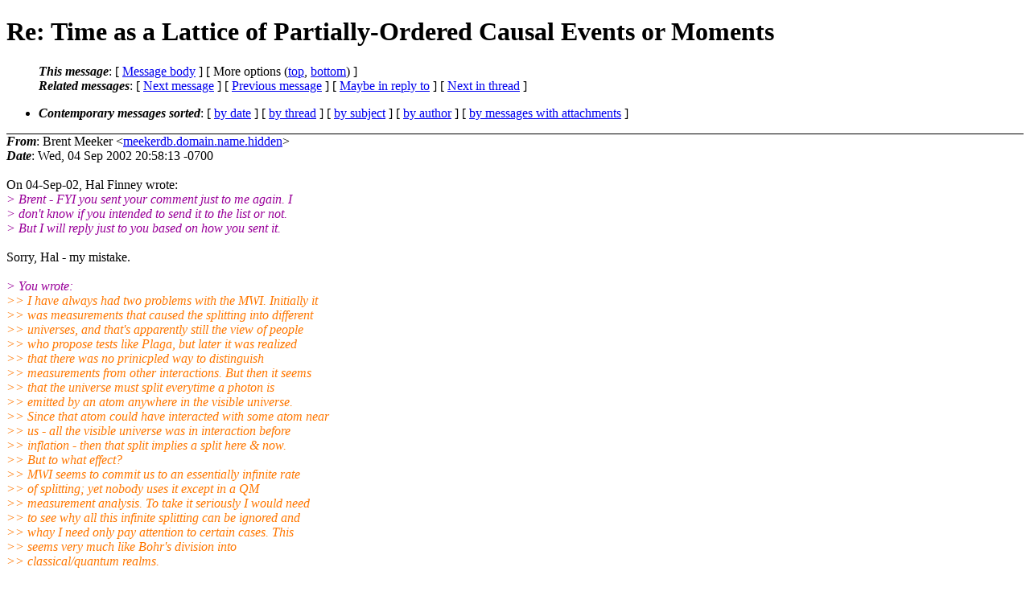

--- FILE ---
content_type: text/html; charset=utf-8
request_url: https://riceissa.github.io/everything-list-1998-2009/4010.html
body_size: 4330
content:
<?xml version="1.0" encoding="US-ASCII"?>
<!DOCTYPE html PUBLIC "-//W3C//DTD XHTML 1.0 Strict//EN"
    "http://www.w3.org/TR/xhtml1/DTD/xhtml1-strict.dtd">
<html xmlns="http://www.w3.org/1999/xhtml" lang="en">
<head>
<meta http-equiv="Content-Type" content="text/html; charset=US-ASCII" />
<meta name="generator" content="hypermail 2.3.0, see http://www.hypermail-project.org/" />
<title>Re: Time as a Lattice of Partially-Ordered Causal Events or Moments from Brent Meeker on 2002-09-04 (everything)</title>
<meta name="Author" content="Brent Meeker (meekerdb.domain.name.hidden)" />
<meta name="Subject" content="Re: Time as a Lattice of Partially-Ordered Causal Events or Moments" />
<meta name="Date" content="2002-09-04" />
<style type="text/css">
/*<![CDATA[*/
/* To be incorporated in the main stylesheet, don't code it in hypermail! */
body {color: black; background: #ffffff}
dfn {font-weight: bold;}
pre { background-color:inherit;}
.head { border-bottom:1px solid black;}
.foot { border-top:1px solid black;}
th {font-style:italic;}
table { margin-left:2em;}map ul {list-style:none;}
#mid { font-size:0.9em;}
#received { float:right;}
address { font-style:inherit ;}
/*]]>*/
.quotelev1 {color : #990099}
.quotelev2 {color : #ff7700}
.quotelev3 {color : #007799}
.quotelev4 {color : #95c500}
.period {font-weight: bold}
</style>
</head>
<body>
<div class="head">
<h1>Re: Time as a Lattice of Partially-Ordered Causal Events or Moments</h1>
<!-- received="Wed Sep  4 20:59:17 2002" -->
<!-- isoreceived="20020905035917" -->
<!-- sent="Wed, 04 Sep 2002 20:58:13 -0700" -->
<!-- isosent="20020905035813" -->
<!-- name="Brent Meeker" -->
<!-- email="meekerdb.domain.name.hidden" -->
<!-- subject="Re: Time as a Lattice of Partially-Ordered Causal Events or Moments" -->
<!-- id="yam9012.650.56802360.domain.name.hidden" -->
<!-- charset="US-ASCII" -->
<!-- inreplyto="200209050311.g853BKV28197.domain.name.hidden" -->
<!-- expires="-1" -->
<map id="navbar" name="navbar">
<ul class="links">
<li>
<dfn>This message</dfn>:
[ <a href="#start4010" name="options1" id="options1" tabindex="1">Message body</a> ]
 [ More options (<a href="#options2">top</a>, <a href="#options3">bottom</a>) ]
</li>
<li>
<dfn>Related messages</dfn>:
<!-- unext="start" -->
[ <a href="4011.html" accesskey="d" title="Tim May: &quot;MWI, Copenhage, Randomness&quot;">Next message</a> ]
[ <a href="4009.html" title="Brent Meeker: &quot;Re: Time as a Lattice of Partially-Ordered Causal Events or Moments (fwd)&quot;">Previous message</a> ]
[ <a href="3989.html" title="Tim May: &quot;Time as a Lattice of Partially-Ordered Causal Events or Moments&quot;">Maybe in reply to</a> ]
<!-- unextthread="start" -->
[ <a href="4014.html" accesskey="t" title="Bruno Marchal: &quot;Re: Time as a Lattice of Partially-Ordered Causal Events or Moments&quot;">Next in thread</a> ]
<!-- ureply="end" -->
</li>
</ul>
</map>
<ul class="links">
<li><a name="options2" id="options2"></a><dfn>Contemporary messages sorted</dfn>: [ <a href="date.html#msg4010" title="Contemporary messages by date">by date</a> ] [ <a href="index.html#msg4010" title="Contemporary discussion threads">by thread</a> ] [ <a href="subject.html#msg4010" title="Contemporary messages by subject">by subject</a> ] [ <a href="author.html#msg4010" title="Contemporary messages by author">by author</a> ] [ <a href="attachment.html" title="Contemporary messages by attachment">by messages with attachments</a> ]</li>
</ul>
</div>
<!-- body="start" -->
<div class="mail">
<address class="headers">
<span id="from">
<dfn>From</dfn>: Brent Meeker &lt;<a href="mailto:meekerdb.domain.name.hidden?Subject=Re%3A%20Time%20as%20a%20Lattice%20of%20Partially-Ordered%20Causal%20Events%20or%20Moments">meekerdb.domain.name.hidden</a>&gt;
</span><br />
<span id="date"><dfn>Date</dfn>: Wed, 04 Sep 2002 20:58:13 -0700</span><br />
</address>
<br />
On 04-Sep-02, Hal Finney wrote:
<br />
<em class="quotelev1">&gt; Brent - FYI you sent your comment just to me again. I
</em><br />
<em class="quotelev1">&gt; don't know if you intended to send it to the list or not.
</em><br />
<em class="quotelev1">&gt; But I will reply just to you based on how you sent it.
</em><br />
<br />Sorry, Hal - my mistake.
<br />
<br /><em class="quotelev1">&gt; You wrote:
</em><br />
<em class="quotelev2">&gt;&gt; I have always had two problems with the MWI. Initially it
</em><br />
<em class="quotelev2">&gt;&gt; was measurements that caused the splitting into different
</em><br />
<em class="quotelev2">&gt;&gt; universes, and that's apparently still the view of people
</em><br />
<em class="quotelev2">&gt;&gt; who propose tests like Plaga, but later it was realized
</em><br />
<em class="quotelev2">&gt;&gt; that there was no prinicpled way to distinguish
</em><br />
<em class="quotelev2">&gt;&gt; measurements from other interactions. But then it seems
</em><br />
<em class="quotelev2">&gt;&gt; that the universe must split everytime a photon is
</em><br />
<em class="quotelev2">&gt;&gt; emitted by an atom anywhere in the visible universe.
</em><br />
<em class="quotelev2">&gt;&gt; Since that atom could have interacted with some atom near
</em><br />
<em class="quotelev2">&gt;&gt; us - all the visible universe was in interaction before
</em><br />
<em class="quotelev2">&gt;&gt; inflation - then that split implies a split here &amp; now.
</em><br />
<em class="quotelev2">&gt;&gt; But to what effect?
</em><br />
<em class="quotelev2">&gt;&gt; MWI seems to commit us to an essentially infinite rate
</em><br />
<em class="quotelev2">&gt;&gt; of splitting; yet nobody uses it except in a QM
</em><br />
<em class="quotelev2">&gt;&gt; measurement analysis. To take it seriously I would need
</em><br />
<em class="quotelev2">&gt;&gt; to see why all this infinite splitting can be ignored and
</em><br />
<em class="quotelev2">&gt;&gt; whay I need only pay attention to certain cases. This
</em><br />
<em class="quotelev2">&gt;&gt; seems very much like Bohr's division into
</em><br />
<em class="quotelev2">&gt;&gt; classical/quantum realms.
</em><br />
<br /><em class="quotelev1">&gt; I would make two comments about this. The first, following
</em><br />
<em class="quotelev1">&gt; the lines of my earlier message, is that the same
</em><br />
<em class="quotelev1">&gt; consideration applies to the multiverse models we have
</em><br />
<em class="quotelev1">&gt; discussed on the everything list. We have all possible
</em><br />
<em class="quotelev1">&gt; universes existing, which means that all possible
</em><br />
<em class="quotelev1">&gt; alternatives are explored. Whether you think of it as one
</em><br />
<em class="quotelev1">&gt; universe &quot;splitting&quot; or multiple formerly-identical
</em><br />
<em class="quotelev1">&gt; universes becoming distinct, the process is the same. And
</em><br />
<em class="quotelev1">&gt; you have the same problem, that conceptually the smallest
</em><br />
<em class="quotelev1">&gt; change anywhere in the universe now makes there be two
</em><br />
<em class="quotelev1">&gt; different universes where formerly there were one. So if
</em><br />
<em class="quotelev1">&gt; you don't like the MWI, you ought to object to more
</em><br />
<em class="quotelev1">&gt; general multiverse models (and maybe you do!).
</em><br />
<br />Yes, I think I understand this similarity between
<br />
all-universes-are-computed and the MWI of QM.
<br />
<br /><em class="quotelev1">&gt; But second, I don't think this objection is as bad as it
</em><br />
<em class="quotelev1">&gt; sounds. As is perhaps made more clear in the multiverse
</em><br />
<em class="quotelev1">&gt; example, this &quot;splitting&quot; is a somewhat figurative or
</em><br />
<em class="quotelev1">&gt; subjective phenomon. It's not so much that the universe
</em><br />
<em class="quotelev1">&gt; splits; there is only one universe, in the largest sense.
</em><br />
<em class="quotelev1">&gt; We use the word multiverse to describe this grand
</em><br />
<em class="quotelev1">&gt; ensemble, but in its traditional meaning of &quot;everything
</em><br />
<em class="quotelev1">&gt; there is&quot; it is fair to call it the universe. In the MWI,
</em><br />
<em class="quotelev1">&gt; there is only one universe, which evolves
</em><br />
<em class="quotelev1">&gt; deterministically by following the Schrodinger equation.
</em><br />
<em class="quotelev1">&gt; That's all there is to the physics.
</em><br />
<br />OK, except don't the universes interfere to produce
<br />
(approximate) diagonalization of the density matrix?  So
<br />
that is why we observe classical physics at the macroscopic
<br />
level.
<br />
<br /><em class="quotelev1">&gt; The splitting comes in when we study the wave function of
</em><br />
<em class="quotelev1">&gt; the universe and find that it can be decomposed into
</em><br />
<em class="quotelev1">&gt; pieces which add together to form the whole, and where the
</em><br />
<em class="quotelev1">&gt; time evolution of each separate piece is essentially
</em><br />
<em class="quotelev1">&gt; independent of the others. And then, each of these pieces
</em><br />
<em class="quotelev1">&gt; can further be interpreted as being themselves made of
</em><br />
<em class="quotelev1">&gt; separate pieces which become causally independent as time
</em><br />
<em class="quotelev1">&gt; moves forward. So it's not that the universe splits, it's
</em><br />
<em class="quotelev1">&gt; that the global wave function can be interpreted as having
</em><br />
<em class="quotelev1">&gt; causally independent parts.
</em><br />
<br />The decomposition though is only an approximation holding
<br />
for macroscopic observables that average over many
<br />
&quot;universes&quot; or in other words, projects out onto a subspace
<br />
of the universes Hilbert space. So the separation and
<br />
independence have to do with our macroscopic perspective
<br />
and the fact that our knowledge (or all knowledge) must be
<br />
encoded at a macroscopic (irreversible) level.
<br />
<br /><em class="quotelev2">&gt;&gt; The second problem has to do with time and casuality. At
</em><br />
<em class="quotelev2">&gt;&gt; a microscopic level QM is time symmetric. If we say there
</em><br />
<em class="quotelev2">&gt;&gt; is no real collapse of the wave function - all evolution
</em><br />
<em class="quotelev2">&gt;&gt; is unitary (and therefore reversible) - then it seems we
</em><br />
<em class="quotelev2">&gt;&gt; should from each datum or measurement result, compute the
</em><br />
<em class="quotelev2">&gt;&gt; past as well as the future. All that can be known of the
</em><br />
<em class="quotelev2">&gt;&gt; past, what happened within our past light cone, is
</em><br />
<em class="quotelev2">&gt;&gt; determined by the present. So does the universe split as
</em><br />
<em class="quotelev2">&gt;&gt; we go back in time? If not, why not? Are we stepping
</em><br />
<em class="quotelev2">&gt;&gt; outside physics and assuming that the experimenter, as an
</em><br />
<em class="quotelev2">&gt;&gt; agent, sets up initial, but not final, conditions and so
</em><br />
<em class="quotelev2">&gt;&gt; defines the arrow-of-time by his causal action as an
</em><br />
<em class="quotelev2">&gt;&gt; agent outside of physics?
</em><br />
<br /><em class="quotelev1">&gt; That's a good question and one I don't really know the
</em><br />
<em class="quotelev1">&gt; answer to. It's possible that you're right, it has
</em><br />
<em class="quotelev1">&gt; something to do with initial conditions. Or it's possible
</em><br />
<em class="quotelev1">&gt; that universes are merging at the micro-scale even as they
</em><br />
<em class="quotelev1">&gt; are splitting at the macro-scale, which would also be
</em><br />
<em class="quotelev1">&gt; fundamentally due to initial conditions. For example,
</em><br />
<em class="quotelev1">&gt; dual-slit diffraction can be seen as worlds where
</em><br />
<em class="quotelev1">&gt; particles go through the slits separately merging to show
</em><br />
<em class="quotelev1">&gt; the interference.
</em><br />
<br />My concern goes deeper than that. I think that a TOE should
<br />
explain time, not assume it.  But MWI universe splitting or
<br />
evolution of the wave equation of the universe seems to
<br />
assume time.
<br />
<br />Brent Meeker
<br />
There is a theory which states that if ever anybody
<br />
discovers exactly what the Universe is for and why it is
<br />
here, it will instantly disappear and be replaced by
<br />
something even more bizarre and inexplicable. There is
<br />
another theory which states that this has already happened.
<br />
&nbsp;&nbsp;&nbsp;&nbsp;&nbsp;&nbsp;&nbsp;&nbsp;&nbsp;&nbsp;&nbsp;&nbsp;-- Douglas Adams (Hitchhiker's Guide to the
<br />
Galaxy)
<br />
<span id="received"><dfn>Received on</dfn> Wed Sep 04 2002 - 20:59:17 PDT</span>
</div>
<!-- body="end" -->
<div class="foot">
<map id="navbarfoot" name="navbarfoot" title="Related messages">
<ul class="links">
<li><dfn>This message</dfn>: [ <a href="#start4010">Message body</a> ]</li>
<!-- lnext="start" -->
<li><dfn>Next message</dfn>: <a href="4011.html" title="Next message in the list">Tim May: "MWI, Copenhage, Randomness"</a></li>
<li><dfn>Previous message</dfn>: <a href="4009.html" title="Previous message in the list">Brent Meeker: "Re: Time as a Lattice of Partially-Ordered Causal Events or Moments (fwd)"</a></li>
<li><dfn>Maybe in reply to</dfn>: <a href="3989.html" title="Message to which this message replies">Tim May: "Time as a Lattice of Partially-Ordered Causal Events or Moments"</a></li>
<!-- lnextthread="start" -->
<li><dfn>Next in thread</dfn>: <a href="4014.html" title="Next message in this discussion thread">Bruno Marchal: "Re: Time as a Lattice of Partially-Ordered Causal Events or Moments"</a></li>
<!-- lreply="end" -->
</ul>
<ul class="links">
<li><a name="options3" id="options3"></a><dfn>Contemporary messages sorted</dfn>: [ <a href="date.html#msg4010" title="Contemporary messages by date">by date</a> ] [ <a href="index.html#msg4010" title="Contemporary discussion threads">by thread</a> ] [ <a href="subject.html#msg4010" title="Contemporary messages by subject">by subject</a> ] [ <a href="author.html#msg4010" title="Contemporary messages by author">by author</a> ] [ <a href="attachment.html" title="Contemporary messages by attachment">by messages with attachments</a> ]</li>
</ul>
</map>
</div>
<!-- trailer="footer" -->
<p><small><em>
This archive was generated by <a href="http://www.hypermail-project.org/">hypermail 2.3.0</a>
: Fri Feb 16 2018 - 13:20:07 PST
</em></small></p>
</body>
</html>
